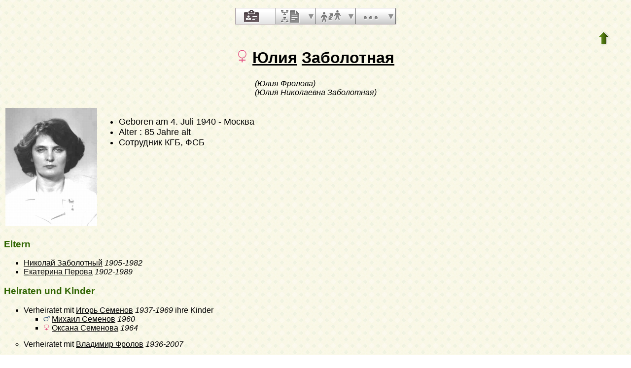

--- FILE ---
content_type: text/html; charset=utf-8
request_url: https://bogatov.info/Genbase6?lang=de;p=youliya;n=zabolotnaya
body_size: 9669
content:
<!DOCTYPE html PUBLIC "-//W3C//DTD XHTML 1.1//EN"
 "http://www.w3.org/TR/xhtml11/DTD/xhtml11.dtd">
<html xmlns="http://www.w3.org/1999/xhtml">
<head>
<!-- $Id: perso.txt,v 5.15 2007-07-25 15:01:02 ddr Exp $ -->
<!-- Copyright (c) 1998-2007 INRIA -->
<title>Юлия Заболотная</title>
<meta http-equiv="Content-Style-Type" content="text/css" />
<meta http-equiv="Content-Type" content="text/html; charset=utf-8" />
<link rel="shortcut icon" href="images/favicon.png" />
<script language="javascript" type="text/javascript"
src="/javascript/jquery/jquery.min.js"></script>
<script language="javascript" type="text/javascript"
src="/javascript/jquery-placeholder/jquery.placeholder.js"></script>
<style type="text/css">

/* Properties of all html pages. */
html 
{ 
background: url('images/gwback.jpg');
}

/* Properties of all html pages */
body, td, th, form, input, select, legend 
{
font-family: Arial;
margin-bottom: .25em;
}

/* Properties of all html pages */
img
{
border: 0;
}

/* Properties to highlight words generated by GeneWeb. All pages.*/
.highlight 
{
color: #2f6400;
font-weight: bold;
}

.error
{
color: #9c1117;
}

.with_picto
{
background-repeat: no-repeat;
background-position: left center;
padding: 4px 4px 4px 20px;
}

.reference
{
font-size:80%;
font-style:italic;
}

.odd
{
background-color: #FBFBFB;
}

.even
{
background-color: transparent;
}

input, select
{
font-size: larger;
}

/* Properties of the submit/OK/validate... button */
input[type=submit]
{
background-color : #6F8301;
border: medium none;
color:white;
font-weight:bold;
padding:2px 4px;
}

/* Properties for the unvisited, visited and mouse over links. All pages. */
a:link.highlight 
{
color: #2f6400;
}

a:visited.highlight 
{
color: #2f6400;
}

a:hover.highlight 
{
color: #2f6400;
}

a:link.date 
{
text-decoration: none;
color: black;
background-color: transparent;
}

a:visited.date 
{
text-decoration: none;
color: black;
background-color: transparent;
}

a:hover.date 
{
text-decoration: none;
color: black;
background-color: transparent;
}

a:link
{
color: black;
}

/* Properties of the main title. All pages. */
h1
{
text-align: center; 
color: #303900;
}

/* Properties of the trailer block. All pages. */
#trl
{
text-align: left; 
margin-left: auto;
margin-right: auto;
margin-top : 40px;
}

#trl ul
{
margin: 0;
padding: 0;
list-style-type: none;
text-align: center;
}

#trl ul li { display: inline; }

#trl ul li a
{
text-decoration: none;
padding: .2em 1em;
color: #fff;
background-color: #2f6400;
}

#trl ul li a:hover
{
color: #fff;
background-color: #4A9900;
}

/* Properties of the footer block. All pages. */
#footer
{
clear: both;
}

#footer hr
{ 
color: #e7edb3;
}

/* Properties of the title block. All pages. */
#title 
{ 
padding-top: 10px;
width: 100%;
background-color: #e7edb3;
}

/* Properties of the lang block. Page welcome.txt */
#lang 
{ 
/*text-align: center;*/
}

/* Properties of the logo block. Page welcome.txt */
#logo 
{
float: left;
width: 0px;
}

/* Properties of the acces block. Page welcome.txt, perso.txt */
/* The border property is exported in the template            */
/* so that the acces menu is not visible if there             */
/* no password defined for wizard or friends                  */
#acces 
{
float: right; 
width: 160px; 
height: 65px;
margin-right: 10px;
text-align: center; 
}

#acces>ul
{
padding: 0px;
padding-top: 5px;
margin: 0px;
list-style-type: none;
}

/* Properties of the title in the acces block. Page welcome.txt */
#acces h3 
{
text-align: left; 
background-color: #6f8301; 
color: white; 
margin: 0;
}

/* Properties of the search block. Page welcome.txt */
#search 
{
max-width: 90%; 
border: solid 2px #6f8301;
text-align: left; 
margin-left: auto;
margin-right: auto;
}

/* Properties of the title in the search block. Page welcome.txt */
#search h3 
{
font-size: small;
margin: 0; 
text-align: left; 
background-color: #6f8301; 
color: white;
}

/* Properties of the form in the search block. Page welcome.txt */
#search form
{
margin-top: 10px;
margin-left: 10px;
}

/* Display the "title and estate" search in  */
/* one line (search block). Page welcome.txt */
#form-titles div 
{
float: left; 
margin-right: 3px;
}

/* "title and estate" search in block search. Page welcome.txt */
#content fieldset 
{
border: 0;
padding: 0;
margin: 0;
}

/* Properties of the misc block. Page welcome.txt          */
/* Trick : to center easily this block, one must add the   */
/* following properties : align, margin-left, margin-right */
/* and the trick : overflow: auto.                         */
#misc
{
width: 90%; 
border: solid 2px #6f8301;
text-align: left; 
overflow: auto;
margin-left: auto;
margin-right: auto;
}

/* Properties of the title in the misc block. Page welcome.txt */
#misc h3 
{
margin: 0; 
text-align: left; 
background-color: #6f8301; 
color: white;
}

/* Properties of the tools block. Page welcome.txt         */
/* Trick : to center easily this block, one must add the   */
/* following properties : align, margin-left, margin-right */
/* and the trick : overflow: auto.                         */
#tools
{
width: 90%; 
border: solid 2px #6f8301;
text-align: left; 
overflow: auto;
margin-left: auto;
margin-right: auto;
}

/* Properties of the title in the tools block. Page welcome.txt */
#tools h3 
{
font-size: small;
margin: 0; 
text-align: left; 
background-color: #6f8301; 
color: white;
}

/* ----------------------------- Barre de menu ---------------------------- */

#menuBar{
width: 325px;
scale: 2;
position: relative;
list-style-type: none;
margin-top: 1em;
margin-left: auto;
margin-right: auto;
padding: 0;
display: block;
left:0px;
top:0px;
height:32px;
background-image:url('images/menubar_background.png');
margin-bottom:10px;
z-index:99;
border:1px solid #CDC3C6;
}

#menuBar > li{
display: block;
height: 32px;
float: left;
padding: 0;
list-style-image: none;
/*background-position: left -119px;*/
border-right:1px solid #696969;
cursor: pointer;
background-repeat:repeat;
position:relative;
width:80px;
}

#menuBar > li.person{
border-left:1px solid #696969;
}

#menuBar > li .text {
display:none;
}

#menuBar > li > a {
background-image:url('images/menubar_sprite.png');
height:32px;
width:60px;
display:block;
}

#menuBar > li > a:hover {
border-right:1px solid #cdc3c6;
background-color: #e2e2e2;
}

#menuBar > li.hover {
border-bottom:1px solid #e2e2e2;
}

#menuBar > li.misc:hover {
background-color: #e2e2e2;
}

#menuBar > li.person > a {
background-position:16px 3px;
}

#menuBar > li.family > a {
background-position:10px -50px;
}

#menuBar > li.medias > a {
background-position:16px -104px;
}

#menuBar > li.annotation > a {
background-position:16px -159px;
width:80px;
}

#menuBar > li.liste > a {
background-position:10px -212px;
}

#menuBar > li.parente > a {
background-position:10px -266px;
}

#menuBar > li.misc > a {
background-position:16px -318px;
}

#menuBar > li.person.hover > a, #menuBar > li.person.on > a, #menuBar > li.person > a:hover {
background-position:-68px 3px;
}

#menuBar > li.family.hover > a, #menuBar > li.family.on > a, #menuBar > li.family > a:hover {
background-position:-74px -50px;
}

#menuBar > li.medias.hover > a, #menuBar > li.medias.on > a, #menuBar > li.medias > a:hover {
background-position:-68px -104px;
}

#menuBar > li.annotation.hover > a, #menuBar > li.annotation.on > a, #menuBar > li.annotation > a:hover {
background-position:-68px -159px;
border-right:1px solid #696969;
}

#menuBar > li.liste.hover > a, #menuBar > li.liste > a:hover {
background-position:-74px -212px;
border-right:none;
background-color: #e2e2e2;
}

#menuBar > li.liste.on > a {
background-position:-74px -212px;
}

#menuBar > li.parente.hover > a, #menuBar > li.parente.on > a, #menuBar > li.parente > a:hover {
background-position:-74px -266px;
}

#menuBar > li.misc:hover > a, #menuBar > li.misc.hover > a {
background-position:-69px -318px;
border-right:none;
background-color: #e2e2e2;
}

#menuBar > li.misc.on > a {
background-position:-69px -318px;
}

#menuBar li.hover, #menuBar li.on {
background-image:url('images/menubar_background_hover.png');
}

#menuBar > li > div {
width:20px;
height:32px;
position:absolute;
top:0px;
right:-1px;
padding:0;
margin:0;
background-image:url('images/menubar_sprite.png');
background-position:5px -420px;
}

#menuBar > li.misc:hover > div, #menuBar > li.misc.hover > div,
#menuBar > li.liste:hover > div, #menuBar > li.liste.hover > div {
border-left:1px solid #e2e2e2;
}

#menuBar > li > div:hover, #menuBar > li > div.hover, #menuBar > li.misc:hover > div{
background-color:#e2e2e2;
border-left:1px solid #cdc3c6;
border-right:1px solid #696969;
width:19px;
background-position:-79px -420px;
}

#menuBar > li.misc:hover > div{
border-left:1px solid #e2e2e2;
}

#menuBar > li > div:hover, #menuBar > li > div.hover, #menuBar > li.liste:hover > div{
background-color:#e2e2e2;
border-left:1px solid #cdc3c6;
border-right:1px solid #696969;
width:19px;
background-position:-79px -420px;
}

#menuBar > li.liste:hover > div{
border-left:1px solid #e2e2e2;
}

#menuBar > li.hover > div, #menuBar > li.on > div {
background-position:-79px -420px;
}

#menuBar li div ul{
display:none;
}

#menuBar > li div > ul {
position:absolute;
left:-63px;
top:32px;
width:170px;
background-image:none;
background-color:#e2e2e2;
border:1px solid #cdc3c6;
border-top:none;
margin:0;
padding:0;
list-style-type: none;
}


#menuBar > li div.hover > ul{
display:block;
box-shadow: 2px 2px 5px #514549;
}

#menuBar > li div.hover > ul li{
background-image:none;
background-color:inherit;
width:100%;
list-style-type: none;
position:relative;
}


#menuBar > li div > ul li a,
#menuBar > li div > ul li span{
display:block;
padding:5px;
color:#51464a;
text-decoration:none;
text-shadow:0px 1px 1px white;
}

#menuBar > li div > ul li.sub_menu span{
padding-right:25px;
}

#menuBar > li > div div {
width:15px;
height:100%;
position:absolute;
top:0px;
left:155px;
padding:0;
margin:0;
}

#menuBar li.menubar_separateur{
height:0;
border-top: 1px solid #CDC3C6;
border-bottom:1px solid white;
}

#menuBar > li div.hover > ul li.hover div > ul{
border:1px solid #cdc3c6;
left:15px;
top:-1px;
display:block;
box-shadow: 2px 2px 5px #514549;
}

#menuBar > li div.hover > ul li.hover,
#menuBar > li div.hover > ul li:hover {
background-color: #d1c9cc;
}

#menuBar .nb{
background-color: #95C417;
border: 1px solid #016171;
color: #016171;
border-radius: 5px 5px 5px 5px;
font-weight: bold;
left: 34px;
min-height: 16px;
padding: 1px 5px 0;
position: relative;
font-size:10px;
text-decoration:none;
top: 16px;
}

#menuBar a {
text-decoration:none;
}

#menuBar > li div > ul li span.fleche_droite{
position:absolute;
display:block;
height:10px;
padding:0;
padding-left:10px;
bacground-position: 0 0;
background-image:url('images/menubar_flechedroite.png');
margin-top:-6px;
top:50%;
}

#menuBar > li div > ul li.hover span.fleche_droite{
background-image:url('images/menubar_flechedroite_selected.png');
}

/* Menu ascendance descendance commun */
div.menu_anc_des {
background-image:url('images/ascdesc_bg.png');
background-repeat:repeat-x;
position:relative;
top:-15px;
margin:0;
padding:0;
}

div.menu_anc_des div.menu {
border-width:1px;
border-style:solid;
border-radius:10px;
width:250px;
float:left;
margin:25px 15px 25px 15px;
background-color:white;
background-image:url('images/ascdes_menu_bg.png');
background-position:0 100%;
background-repeat:repeat-x;
}

div.menu_anc_des div.menu ul {
padding:0;
padding-left:5px;
list-style-type:none;
}

div.menu_anc_des div.menu ul li{
padding:5px;
}

div.menu_anc_des div.menu h2 {
margin:10px;
}

div.menu_anc_des_example {
text-align:center;
display:none;
padding:25px 15px 25px 15px;
}

div.menu_anc_des_example span{
padding-top:15px;
display:block;
}

div.menu_anc_des_example img{
box-shadow:5px 5px 5px #cdc3c6;
}



/* Properties of the navigation block. Page perso.txt      */
/* Trick : to center easily this block, one must add the   */
/* following properties : align, margin-left, margin-right */
/* and the trick : overflow: auto.                         */
#navigation 
{
width: 750px; 
border: solid 2px #6f8301;
text-align: left; 
overflow: auto;
margin-left: auto;
margin-right: auto;
margin-top : 40px;
}

/* Properties of the title in the navigation block. Page perso.txt */
#navigation h3 
{
text-align: left; 
background-color: #6f8301; 
color: white; 
margin: 0;
}

/* list_left and list_right allow to display lists in 2 columns.     */
/* It's applied in the welcome.txt page: "other option" block and    */
/* in the perso.txt page: "navigation" block.                        */
/* width specify that this block is half of its parent's block and   */
/* float specify the position of the list (relative to the parents). */
/* The text-align property is inherited by the parent's block.       */
#list_left
{
width: 45%; 
float: left;
}

#list_right
{
width: 45%; 
float: right;
}

/* perso.txt page: "navigation" block. */
.li_left
{
width: 25%; 
float: left;
}

/* Listes ascendance */
/* sans parent */
li.noway
{
list-style-type: circle;
}
/* avec parents */
li.goway
{
list-style-type: disc;
}

/* liste descendance */
/* sans conjoint */
li.nospou
{
list-style-type: circle;
}
/* avec conjoint, sans descendance */
li.nodesc
{
list-style-type: disc
}
/* avec descendance */
li.desc
{
list-style-type: square;
}

/* Propositions de background dans certains menus */
.bg1
{
background-color: #FFC0C0;
}
.bg2
{
background-color: #FFFFC0;
}
.bg3
{
background-color: #C0FFC0;
}
.bg4
{
background-color: #C0FFFF;
}
.bg5
{
background-color: #C0C0FF;
}
.bg6
{
background-color: #FFC0FF;
}


/* ---------------------- Historique des mises à jour --------------------- */

.updhist_table
{
white-space: nowrap;
}

.updhist_table_header
{
background-color: #6F8301;
color: white;
}

.hist_summary
{
margin-top:15px;
margin-bottom:15px;
}

.diff_highlight
{
background-color:pink;
}

.hist_lbl
{
white-space: nowrap;
background-color : #6F8301;
color: white;
}


/* --------------------------- Pyramide des âges -------------------------- */

.pyramid_year
{
font-style: italic;
}

.pyramid_nb
{
font-style: italic;
}


/* --------------------------------- wiki -------------------------------- */

#summary
{
border: ridge 3px #844404;
}

div.summary ul
{
padding-left: 0;
list-style-type: none
}

div.summary ul ul
{
padding-left: 1.618em
}

.subtitle
{
border-bottom: solid 1px #844404;
}

.found
{
color: black;
background-color: #afa;
font-weight:bold
}


/* ------------------------------ Biographie ----------------------------- */

#bio_block
{ 
padding:9px; 
text-align:justify; 
text-indent:18px; 
font-size:1.1em; 
}

#bio_block h6 
{ 
width:50%; 
border:3px double #2f6400; 
padding:3px; 
text-align:left; 
font-size:1.4em;
}

#bio_block hr 
{ 
height:3px; 
color:#2f6400;
}

#bio_block :first-letter 
{ 
font-weight:900; 
font-size:1.2em; 
color:#2f6400;
}

#bio_right 
{
float:right; 
border:#2f6400 solid 3px; 
margin:12px; 
padding:6px;
text-align:center; 
text-indent:0px; 
font-size:0.9em;
}

#bio_left 
{
float:left; 
border:#2f6400 solid 3px; 
margin:12px; padding:6px; 
text-align:center; 
text-indent:0px; 
font-size:0.9em;
}


/* --------------------------------- notes -------------------------------- */

li.folder
{
list-style-type: disc;
}

li.file
{
list-style-type: circle;
}

li.parent
{
list-style-type: disc;
}

/* ... avec images */
li.folder
{
list-style-image: url('images/folder.png');
}

li.file
{
list-style-image: url('images/file.png');
}

li.parent
{
list-style-image: url('images/left.png');
}


/* ---------------------------- perso_short.txt --------------------------- */

.fp_ul_summary
{
list-style: none;
padding-left: 0px;
}
.fp_ul_summary > li
{
padding: 5px;
}
.page_max
{
width: 864px;
}
/*
.fp_date_empty
{
border: solid 1px #999999;
width: 60px;
display: block;
}
*/
.fp_table
{
width: 100%;
margin-top: 10px;
}
.fp_table th
{
background-color: #00794C;
color: white;
font-weight: bold;
font-size: 120%;
text-align: left;     
padding-left: 5px;
}
.fp_table td
{
padding: 5px;
}
.fp_person
{
width: 100%;
border: solid 2px #00794C;
}
.fp_person_info 
{
margin: 0px;
padding: 0px;
}
.fp_person_info_ul
{
list-style-type: none;
padding : 0px;
margin: 0px;
}
.fp_person_info_ul li
{
padding : 5px;
}
.fp_person_info_ul > li > hr
{
border-top: solid 1px #998C90;
border-left: 0;
border-right: 0;
border-bottom: 0;
margin:0;
}
.fp_grey td
{
color: #998C90;
border-bottom: solid 1px #00794C;
font-weight: bold;
padding: 2px;
}
.fp_grey_italic
{
color: #998C90;
font-style: italic;
font-weight: bold;
}
.fp_table_parent
{
width: 100%;
margin-top: 10px;
}
.fp_table_parent th
{
background-color: #00794C;
color: white;
font-weight: bold;
font-size: 120%;
text-align: left;     
padding-left: 5px;
}
.fp_table_parent td
{
padding: 5px;
}
.fp_table_siblings
{
width: 100%;
margin-top: 10px;
}
.fp_table_siblings tr td
{
padding: 5px;
}
.fp_table_siblings th
{
background-color: #00794C;
color: white;
font-weight: bold;
font-size: 120%;
text-align: left;     
padding-left: 5px;
}
.table_content_siblings > td
{
padding: 2px;
padding-left: 0px;
border-top: solid 1px #F0ECED;
}
.fp_half_siblings
{
background-color: #F0ECED;
font-weight: bold;
}
.table_content_odd > td
{
background-color: #F0ECED;
}
.fp_table_relations
{
width: 100%;
margin-top: 10px;
}
.fp_table_relations tr td
{
padding: 5px;
}
.fp_table_relations th
{
background-color: #00794C;
color: white;
font-weight: bold;
font-size: 120%;
text-align: left;     
padding-left: 5px;
}
.table_content_relations > td
{
padding: 2px;
padding-left: 0px;
border-top: solid 1px #F0ECED;
}
.fp_table_marriage
{
width:100%;
margin-top: 10px;
}
.fp_table_marriage th
{
background-color: #00794C;
color: white;
font-weight: bold;
font-size: 120%;
text-align: left;
padding-left: 5px;
}
.fp_table_marriage td
{
padding: 5px;
}
.fp_table_marriage table{
width:100%;
}
.fp_marriage_notes
{
width: 100%;
margin-top: 10px;
}
.fp_marriage_notes td
{
padding: 10px;
}
.fp_marriage_notes td,
.fp_notes
{
background-color: #F0EDEE;
}
.fp_marriage_notes span
{
color: #00794A;
font-weight: bold;
}
.fp_family_separator
{
width: 100%;
border-top-width: 3px;
border-top-style: double;
border-left: 0;
border-right: 0;
border-bottom: 0;
margin:0;
}
.fp_table_children
{
width: 100%;
}
.fp_table_children td
{
padding: 5px;
}
.fp_source
{
margin: 0px;
padding-left: 20px;
}
.fp_source > li
{
padding: 2px;
}

/* ------------------------------- perso.txt ------------------------------ */

.marriage_perso > li 
{
margin-bottom: 15px;
}


/* ------------------ Display by branch/alphabetic order ------------------ */

table.display_search
{
border:2px solid #F0ECED;
}


/* --------------------------------- Tips --------------------------------- */

div.tips {
padding:0px 0px 0px 50px;
min-height:50px;
background-color:#E7EDB3;
background-image:url('images/picto_ampoule.png');
background-position:5px center;
background-repeat: no-repeat;
margin-right:60px;
}

div.tips table {
height:50px;
margin:0;
color: #514549;
}

div.tips table td{
vertical-align:middle;
}


/* ----------------------- Simulate a select button ----------------------- */

div.select
{
display:inline-block;
position:relative;
border:1px solid #E7ED83;
background-color:#6F8301;
cursor:pointer;
z-index:1;
padding-right:5px;
padding-left:4px;
}

div.select > span
{
background-image:url('images/picto_fleche_blanche.png');
background-position:center right;
background-repeat:no-repeat;
padding-right:18px;
display:inline-block;
background-color:#6F8301;
color:white;
font-weight:bold;
text-align:left;
width:200px;
padding-top:6px;
padding-bottom:4px;
}

div.select ul
{
position:absolute;
display:none;
margin:0px;
padding:0px;
top:24px;
white-space:nowrap;
text-align:left;
background-color:white;
left:-1px;
border:1px solid #6F8301;
}

div.select ul li
{
margin:0;
line-height:20px;
list-style-type:none;
}

div.select ul li.title
{
background-color:#E7ED83;
padding-left:5px;
font-weight:bold;
}

div.select ul a
{
color:black;
display:block;
padding-left:5px;
padding-right:5px;
width:217px;
text-decoration:none;
}

div.select ul a 
{
color: #2F6400;
}

div.select ul a:hover 
{
text-decoration:underline;
}

div.select:hover 
{
border:1px solid #6F8301;
}

div.select:hover ul
{
display:block;
z-index:100;
}


/* ------------------- Modify data (e.g. book of places ------------------- */

.mod_data_ul li
{
padding: 2px;
}

.list_ini a
{
padding: 2px;
}


/* ----------------------------- Relationship ----------------------------- */

#rel_form_search, #rel_form_cousin, #rel_form_shortcut, #rel_mode, #rel_options
{
margin: 10px;
}

#rel_search_content, #rel_cousin_content
{
margin-left: 25px;
}

#rel_search 
{
}

#rel_form_search span
{
font-weight:bold;
}

#rel_search_title
{
font-weight:bold;
}

#rel_form_search ul
{
list-style-type: none;
margin:0;
padding:0;
}

#rel_cousin_title
{
font-weight:bold;
}

#rel_form_cousin span
{
font-weight:bold;
}

#rel_form_shortcut span
{
font-weight:bold;
}

#rel_form_shortcut ul
{
list-style-type: none;
margin:0;
padding:0;
}

#rel_options
{
padding-top: 10px;
}

#rel_options span
{
font-weight:bold;
}

#rel_options ul
{
list-style-type: none;
margin:0;
padding:0;
}

#rel_mode span
{
font-weight:bold;
}

#rel_mode ul
{
list-style-type: none;
margin:0;
padding:0;
}



/* ---------------------- Ascendants and Descendants ---------------------- */

/* -- short dates text: IE11, il faut specifier le display inline-block. -- */
.inline-short-dates-text
{
display:inline-block;
}

/* --- Ascendants/Descendants menu --- */
.ascends_menu_list, .ascends_menu_tree, .ascends_menu_other,
.descends_menu_list, .descends_menu_tree, .descends_menu_other
{
float: left;
}

.ascends_menu_valid, .descends_menu_valid
{
clear: both;
text-align: center;
}

.ascends_menu_option_div, .descends_menu_option_div
{
padding-left: 25px;
}

.ascends_menu_option_p, .descends_menu_option_p
{
margin: 0;
padding: 2px;
}

/* --- Ascendants/Descendants trees --- */
table hr 
{
border-top: solid 1px black;
border-left: 0;
border-right: 0;
border-bottom: 0;
margin:0;
}

hr.left 
{
margin-left:0;
margin-right: 50%;
width: 50%;
}

hr.right 
{
margin-left: 50%;
margin-right: 0;
width: 50%;
}

hr.full
{
margin-left: 0;
margin-right: 0;
}

/* --- Ascendants/Descendants table --- */
.ascends_table, .descends_table
{
border-width:1px;
border-style:solid;
border-collapse:collapse;
}

.ascends_table th, .ascends_table td,
.descends_table th, .descends_table td
{
border:1px solid black;
vertical-align:top;
padding:2px;
}

/* --- Ascendants/Descendants liste rédigée --- */
.asc_notes_src_inline, .desc_notes_src_inline
{
padding-left:15px;
}

/* --- Ascendants --- */
.list_eclair_table
{
border-width:1px;
border-style:solid;
border-collapse:collapse;
}

.list_eclair_table th, 
.list_eclair_table td
{
border:1px solid black;
vertical-align:top;
padding:2px;
}

.surname_branch_sort
{
float:left;
list-style-type: none;
padding-left: 0;
}

ul.surname_branch_sort > li
{
margin-bottom:15px;
}

.surname_branch_table
{
border-width:1px;
border-style:solid;
border-collapse:collapse;
}

.surname_branch_sort .surname_branch_table
{
width:100%;
}

.surname_branch_table th, 
.surname_branch_table td
{
border:1px solid black;
vertical-align:top;
padding:2px;
}

.missing_ancestors_sort
{
float:left;
list-style-type: none;
padding-left: 0;
}

ul.missing_ancestors_sort > li
{
margin-bottom:15px;
}

.missing_ancestors_table
{
border-width:1px;
border-style:solid;
border-collapse:collapse;
}

.missing_ancestors_sort .missing_ancestors_table
{
width:100%;
}

.missing_ancestors_table th, 
.missing_ancestors_table td
{
border:1px solid black;
vertical-align:top;
padding:2px;
}

.missing_ancestors_table th.missing_parent,
.missing_ancestors_table th.missing_spouse
{
width:100px;
text-align:center;
}

/* Pour affichage ascendance par liste m=A;t=L */
li.male
{
list-style-type: square;
}

li.female
{
list-style-type: circle;
}

/* ... avec images */
li.male
{
list-style-image: url('images/male.png');
}

li.female
{
list-style-image: url('images/female.png');
}

/* --- Descendants --- */
.descends_aboville_pipe
{
border-left: 1px solid;
padding-left: 10px;
}

</style>
<meta name="format-detection" content="telephone=no" /> 
</head>
<body>

<div onclick="void(0);">



<!-- $Id: menubar.txt,v 1.0 2013/03/15 15:53:12 flh Exp $ -->

<ul id="menuBar">
<li class="person on">
<a href="Genbase6?lang=de;p=youliya;n=zabolotnaya" alt="Person" title="Person">
<span class="text">bouton fiche</span>
</a>
</li>



<li class="liste ">
<a href="Genbase6?lang=de;m=A;p=youliya;n=zabolotnaya" alt="Vorfahren und Nachkommen" title="Vorfahren und Nachkommen">
<span class="text">bouton listes et états</span>
</a>
<div>
<ul>
<li><a href="Genbase6?lang=de;m=A;p=youliya;n=zabolotnaya">Vorfahren</a></li>

<li><a href="Genbase6?lang=de;m=D;p=youliya;n=zabolotnaya">Nachkommen</a></li>
</ul>
</div>
</li>

<li class="parente ">
<a href="Genbase6?lang=de;m=R;p=youliya;n=zabolotnaya" accesskey="R" alt="Verwandtschaft" title="Verwandtschaft">
<span class="text">bouton parenté</span>
</a>
<div>
<ul>
<li>
<a href="Genbase6?lang=de;p=youliya;n=zabolotnaya;m=C;t=AN">Geburtstage naher Angehöriger</a>
</li>

<li class="menubar_separateur">&nbsp;</li>

<li>
<a href="Genbase6?lang=de;em=R;
ep=youliya;en=zabolotnaya;m=NG;n=;t=N;select=2136;et=M;image=on;">
[relationship by marriage with Игорь Семенов
<i>(ehepartner)</i>
]
</a>
</li>
<li>
<a href="Genbase6?lang=de;em=R;
ep=youliya;en=zabolotnaya;m=NG;n=;t=N;select=2139;et=M;image=on;">
[relationship by marriage with Владимир Фролов
<i>(ehepartner)</i>
]
</a>
</li>
</ul>
</div>
</li>

<li class="misc ">
<a href="javascript:;" alt="Verschiedenes" title="Verschiedenes">
<span class="text">bouton misc</span>
</a>
<div>
<ul>

<li>
<a href="Genbase6?lang=de;iz=2135;p=youliya;n=zabolotnaya">
Navigation mit Юлия Заболотная  als Proband für die Ahnenkennziffern.
</a>
</li>
</ul>
</div>
</li>
</ul>

<script type="text/javascript">
$(document).ready(function(){
$("#menuBar > li > div").click(function(){
$("#menuBar > li div.hover").removeClass("hover");
$("#menuBar > li.hover").removeClass("hover");
$("#menuBar > li > div li").removeClass("hover");
$(this).parent().toggleClass("hover");
$(this).toggleClass("hover");
return false;
});

$("#menuBar > li.misc > a").click(function(){
$("#menuBar > li div.hover").removeClass("hover");
$("#menuBar > li.hover").removeClass("hover");
$("#menuBar > li > div li").removeClass("hover");
$(this).parent().toggleClass("hover");
$(this).parent().children("div").toggleClass("hover");
return false;
});

$("#menuBar > li.liste > a").click(function(){
$("#menuBar > li div.hover").removeClass("hover");
$("#menuBar > li.hover").removeClass("hover");
$("#menuBar > li > div li").removeClass("hover");
$(this).parent().toggleClass("hover");
$(this).parent().children("div").toggleClass("hover");
return false;
});

$("#menuBar > li > div li").click(function(){
$("#menuBar > li > div li").removeClass("hover");
$(this).toggleClass("hover");
return false;
});

$("#menuBar > li > div li a").click(function(){
if(typeof ($(this).attr("onclick")) == "undefined" || $(this).attr("onclick") == ""){
window.location = $(this).attr("href");
return false;
}
});

$(document).click(function(){
$("#menuBar > li div.hover").removeClass("hover");
$("#menuBar > li.hover").removeClass("hover");
$("#menuBar > li > div li").removeClass("hover");
});
});
</script>

<table style="float:right;scale:2;padding-right:2em;">
<tr>
<td>
<a href="Genbase6?lang=de;"><img src="images/up.png" width="24" height="29" 
style="border: 0" alt="^^" title="^^" /></a>
</td>
</tr>
</table>
<br />
<h1>
<img width="" height="" src="images/female.png" style="border: none" alt="F" /> <a href="Genbase6?lang=de;m=P;v=youliya">Юлия</a>
<a href="Genbase6?lang=de;m=N;v=zabolotnaya">Заболотная</a>
</h1>

<table style="width:100%" border="0"><tr><td align="center">
<table border="0" cellspacing="0" cellpadding="0">
<tr><td>
<em>(Юлия Фролова)</em><br />
<em>(Юлия Николаевна Заболотная)</em><br />
</td></tr>
</table>
</td></tr></table>
<p></p>

<!--  Portrait -->
<table border="0">
<tr>
<td valign="top">
<a href="Genbase6?lang=de;m=IM;d=1531231776;p=youliya;n=zabolotnaya;k=/youliya.0.zabolotnaya" target="_blank">
<img src="Genbase6?lang=de;m=IM;d=1531231776;p=youliya;n=zabolotnaya;k=/youliya.0.zabolotnaya" width="186" height="240" alt="Bild" class="fiche_photo" />
</a>
</td>
<td valign="top">
<!--  <h3 class="etat_civil">[etat civil]</h3> -->
<ul style="font-size:large">
<li>Geboren <a href="Genbase6?lang=de;m=CAL;yg=1940;mg=7;dg=4;tg=1" class="date">am&nbsp;4.&nbsp;Juli&nbsp;1940</a> - Москва</li>
<li>Alter : 85 Jahre alt</li><li>Сотрудник КГБ, ФСБ</li>
</ul>
</td></tr></table>
<!-- Parents simple -->

<h3 class="highlight">Eltern</h3>
<ul>
<li style="vertical-align: middle;list-style-type: disc"><a href="Genbase6?lang=de;p=nikolai;n=zabolotnyi">Николай Заболотный</a> <em><bdo dir="ltr" class="inline-short-dates-text">1905-1982</bdo></em> </li>
<li style="vertical-align: middle;list-style-type: disc"><a href="Genbase6?lang=de;p=ekaterina;n=perova">Екатерина Перова</a> <em><bdo dir="ltr" class="inline-short-dates-text">1902-1989</bdo></em> </li>
</ul>
<!--  Union simple -->

<h3 class="highlight">Heiraten  und Kinder</h3>
<ul class="marriage_perso">
 <li style="vertical-align: middle;list-style-type: disc">Verheiratet mit <a href="Genbase6?lang=de;p=igor;n=semenov">Игорь Семенов</a> <em><bdo dir="ltr" class="inline-short-dates-text">1937-1969</bdo></em> ihre Kinder
<ul>
<li style="vertical-align: middle;list-style-type: square;"><img width="13" height="13" src="images/male.png" style="border: none" alt="M" /> <a href="Genbase6?lang=de;p=mikhail;n=semenov">Михаил Семенов</a> <em><bdo dir="ltr" class="inline-short-dates-text">1960</bdo></em></li>
<li style="vertical-align: middle;list-style-type: square;"><img width="13" height="13" src="images/female.png" style="border: none" alt="F" /> <a href="Genbase6?lang=de;p=oksana;n=semenova">Оксана Семенова</a> <em><bdo dir="ltr" class="inline-short-dates-text">1964</bdo></em></li>
</ul>
</li>
<li style="vertical-align: middle;list-style-type: circle">Verheiratet mit <a href="Genbase6?lang=de;p=vladimir;n=frolov">Владимир Фролов</a> <em><bdo dir="ltr" class="inline-short-dates-text">1936-2007</bdo></em> </li>
</ul>
<!--  Freres et soeurs simple -->


<!--  Relations -->

<!-- notes -->

<div id ="link_pages">
</div>

<h3 class="highlight">Notizen</h3>
<h5 class="highlight">Hinweis zur Person</h5>
<dl><dd>
<p>
Работала в Управлении правительственной связи
</p></dd></dl>

<p style="clear:both"></p>

 
<!-- sources -->

<!--  Arbre 3 generations vertical avec photos -->

<h3 class="highlight">Überblick vom Stammbaum</h3>
<div style="text-align: center"><table border="0" style="width: 80%;" class="border_color arbre_asc">
<tr>
<td style="vertical-align: top;" id="ancestors">
<table border="0" cellspacing="0" cellpadding="0">
<tr>
<td style="font-size: 80%" class="arbre_pers"><a href="Genbase6?lang=de;p=ivan;n=zabolotnyi">Иван Заболотный</a> <em><bdo dir="ltr" class="inline-short-dates-text">ca 1888-1919</bdo></em></td>
<td>&nbsp;</td>
<td style="font-size: 80%" class="arbre_pers"><img  width="100" height="71" src="Genbase6?lang=de;m=IM;d=1531231626;p=olga;n=soplina;k=/olga.0.soplina" style="border: none" alt="Bild" />
<br />
<a href="Genbase6?lang=de;p=olga;n=soplina">Ольга Соплина</a> <em><bdo dir="ltr" class="inline-short-dates-text">?1890-1969</bdo></em></td>
<td>&nbsp;</td>
<td style="font-size: 80%" class="arbre_pers"><img  width="56" height="75" src="Genbase6?lang=de;m=IM;d=1531231470;p=ivan;n=perov;k=/ivan.0.perov" style="border: none" alt="Bild" />
<br />
<a href="Genbase6?lang=de;p=ivan;n=perov">Иван Перов</a>, <em>Крестьянин</em> <em><bdo dir="ltr" class="inline-short-dates-text">1872-1939</bdo></em></td>
<td>&nbsp;</td>
<td style="font-size: 80%" class="arbre_pers"><img  width="56" height="75" src="Genbase6?lang=de;m=IM;d=1531231540;p=mariya;n=tchernychova;oc=1;k=/mariya.1.tchernychova" style="border: none" alt="Bild" />
<br />
<a href="Genbase6?lang=de;p=mariya;n=tchernychova;oc=1">Мария Чернышова</a>, <em>Крестьянка</em> <em><bdo dir="ltr" class="inline-short-dates-text">1881-1930</bdo></em></td>
</tr>
<tr>
<td class="arbre_separateur"><span>|</span></td>
<td></td>
<td class="arbre_separateur"><span>|</span></td>
<td></td>
<td class="arbre_separateur"><span>|</span></td>
<td></td>
<td class="arbre_separateur"><span>|</span></td>
</tr>
<tr>
<td align="right">
<hr dir="ltr" width="50%" align="right" /></td>
<td><hr width="100%" /></td>
<td align="left">
<hr dir="ltr" width="50%" align="left" /></td>
<td></td>
<td align="right">
<hr dir="ltr" width="50%" align="right" /></td>
<td><hr width="100%" /></td>
<td align="left">
<hr dir="ltr" width="50%" align="left" /></td>
</tr>
<tr>
<td></td><td class="arbre_separateur"><span>|</span></td><td></td>
<td></td>
<td></td><td class="arbre_separateur"><span>|</span></td><td></td>
</tr>
<tr>
<td></td><td class="arbre_pers"><img  width="55" height="75" src="Genbase6?lang=de;m=IM;d=1531231603;p=nikolai;n=zabolotnyi;k=/nikolai.0.zabolotnyi" style="border: none" alt="Bild" />
<br />
<a href="Genbase6?lang=de;p=nikolai;n=zabolotnyi">Николай Заболотный</a> <em><bdo dir="ltr" class="inline-short-dates-text">1905-1982</bdo></em></td>
<td></td>
<td>&nbsp;</td>
<td></td><td class="arbre_pers"><img  width="100" height="65" src="Genbase6?lang=de;m=IM;d=1531231379;p=ekaterina;n=perova;k=/ekaterina.0.perova" style="border: none" alt="Bild" />
<br />
<a href="Genbase6?lang=de;p=ekaterina;n=perova">Екатерина Перова</a> <em><bdo dir="ltr" class="inline-short-dates-text">1902-1989</bdo></em></td>
<td></td>
</tr>
<tr>
<td></td><td class="arbre_separateur"><span>|</span></td><td></td>
<td></td>
<td></td><td class="arbre_separateur"><span>|</span></td><td></td>
</tr>
<tr>
<td></td><td align="right">
<hr dir="ltr" width="50%" align="right" /></td>
<td colspan="3"><hr width="100%" /></td>
<td align="left">
<hr dir="ltr" width="50%" align="left" /></td>
</tr>
<tr>
<td colspan="3"></td><td class="arbre_separateur"><span>|</span></td>
<td colspan="3"></td>
</tr>
<tr>
<td colspan="3"></td><td class="arbre_pers"><img  width="58" height="75" src="Genbase6?lang=de;m=IM;d=1531231776;p=youliya;n=zabolotnaya;k=/youliya.0.zabolotnaya" style="border: none" alt="Bild" />
<br />
<b>Юлия Заболотная</b> <em><bdo dir="ltr" class="inline-short-dates-text">1940</bdo></em></td>
<td colspan="3"></td>
</tr>
</table>
</td>
</tr>
</table></div>

<p></p>


<div style="text-align: center; margin-top: 2em;">
If you have further information to share or have any questions please email Alexey Bogatov at
<a href="mailto:ambogatov@gmail.com" target="_blank">ambogatov@gmail.com</a>
</div>
<div id="footer">
<hr />
<div>
<em>
<a href="https://github.com/geneweb/geneweb" target="_blank">
<img src="images/logo_bas.png"
style="vertical-align: middle; border: 0"
alt="GeneWeb" title="GeneWeb" /></a> Version 6.08  Copyright &copy; 1998-2016 </em><br />
</div>
</div>

</div> </body>
</html>
